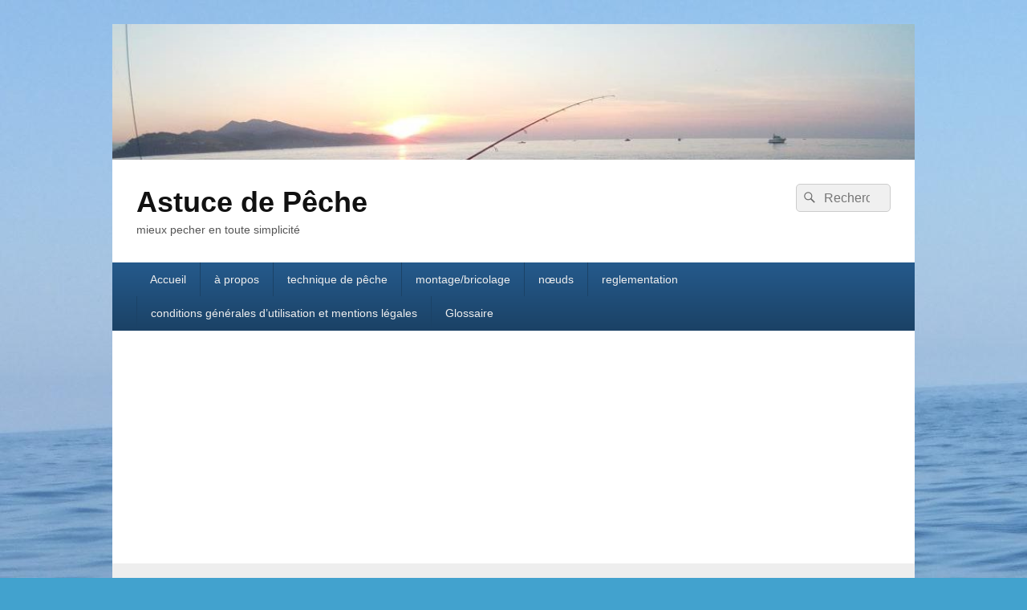

--- FILE ---
content_type: text/html; charset=utf-8
request_url: https://www.google.com/recaptcha/api2/aframe
body_size: 268
content:
<!DOCTYPE HTML><html><head><meta http-equiv="content-type" content="text/html; charset=UTF-8"></head><body><script nonce="PV-Fh29MCmZy0QvYsWnIdA">/** Anti-fraud and anti-abuse applications only. See google.com/recaptcha */ try{var clients={'sodar':'https://pagead2.googlesyndication.com/pagead/sodar?'};window.addEventListener("message",function(a){try{if(a.source===window.parent){var b=JSON.parse(a.data);var c=clients[b['id']];if(c){var d=document.createElement('img');d.src=c+b['params']+'&rc='+(localStorage.getItem("rc::a")?sessionStorage.getItem("rc::b"):"");window.document.body.appendChild(d);sessionStorage.setItem("rc::e",parseInt(sessionStorage.getItem("rc::e")||0)+1);localStorage.setItem("rc::h",'1768948405007');}}}catch(b){}});window.parent.postMessage("_grecaptcha_ready", "*");}catch(b){}</script></body></html>